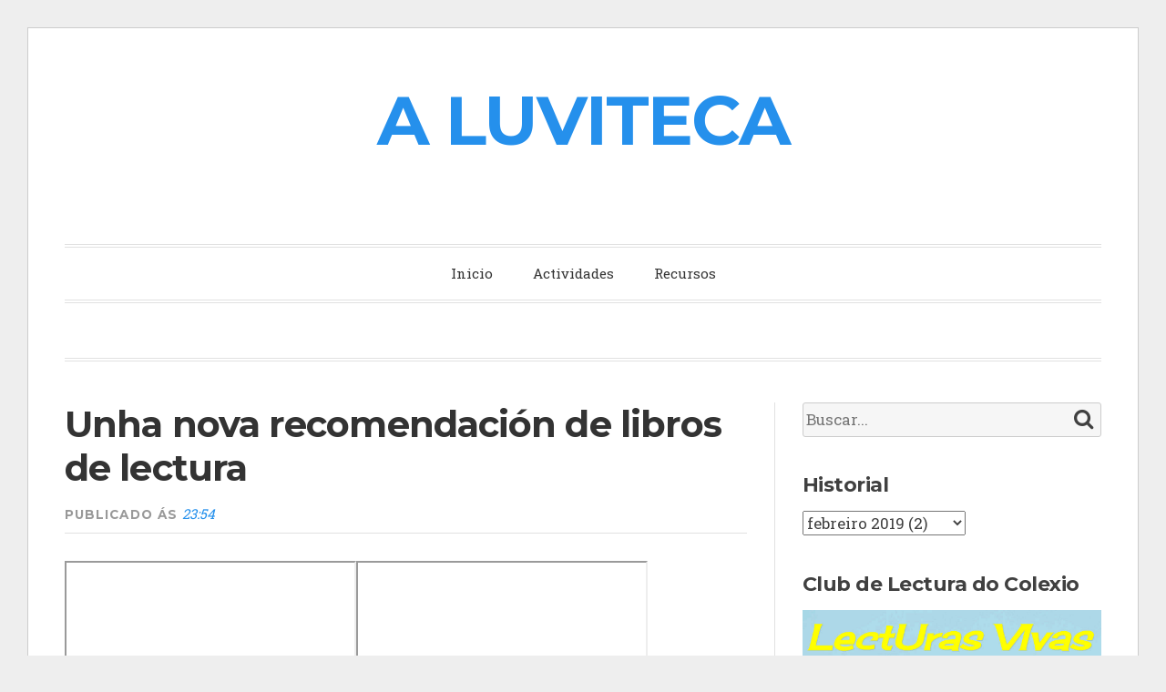

--- FILE ---
content_type: text/javascript; charset=UTF-8
request_url: http://aluviteca.blogspot.com/2019/02/unha-nova-recomendacion-de-libros-de.html?action=getFeed&widgetId=Feed2&widgetType=Feed&responseType=js&xssi_token=AOuZoY7eclsajaQJtgFuTQruQ2iDkP0VAw%3A1769076178788
body_size: 641
content:
try {
_WidgetManager._HandleControllerResult('Feed2', 'getFeed',{'status': 'ok', 'feed': {'entries': [{'title': ' O Barco de Valdeorras \nExposici\xf3n \x27Arte e humor. O enxe\xf1o de Antonio Mingote\x27 en O Barco de \nValdeorras \nFecha: 16/01/2026 a 22/02/2026 \n', 'link': 'https://ocioengalicia.com/ourense/#6628e15e95759c385cae24cae1e122d3', 'publishedDate': '2026-01-20T07:15:07.000-08:00', 'author': ''}, {'title': ' Ourense\nEntroido de Vilari\xf1o de Conso 2026 \nFecha: 06/02/2026 a 17/01/2026 \n', 'link': 'https://ocioengalicia.com/ourense/#e3566235f5d316cf27e353aa531b7549', 'publishedDate': '2026-01-20T07:00:07.000-08:00', 'author': ''}, {'title': ' Xinzo de Limia \nEntroido de Xinzo de Limia 2026 \nFecha: 24/01/2026 a 22/02/2026 \n', 'link': 'https://ocioengalicia.com/ourense/#26f772aa53a9f35840e37dc105c52951', 'publishedDate': '2026-01-20T06:45:07.000-08:00', 'author': ''}, {'title': ' Ver\xed\xadn \nEntroido de Ver\xedn 2026 \nFecha: 05/02/2026 a 18/02/2026 \n', 'link': 'https://ocioengalicia.com/ourense/#14a99d9d9a12792387b88947179cbfc6', 'publishedDate': '2026-01-20T06:30:07.000-08:00', 'author': ''}, {'title': ' Laza \nEntroido de Laza 2026 \nFecha: 12/02/2026 a 17/02/2026 \n', 'link': 'https://ocioengalicia.com/ourense/#532b532c328bd6d12de1682f8abe7cb0', 'publishedDate': '2026-01-20T06:15:07.000-08:00', 'author': ''}], 'title': 'Qu\xe9 hacer en Ourense. Agenda de Actividades | OcioenGalicia'}});
} catch (e) {
  if (typeof log != 'undefined') {
    log('HandleControllerResult failed: ' + e);
  }
}


--- FILE ---
content_type: text/javascript; charset=UTF-8
request_url: http://aluviteca.blogspot.com/feeds/posts/summary/-/recomendaci%C3%B3n?alt=json-in-script&orderby=updated&start-index=1&max-results=5&callback=showRelatedPost
body_size: 2477
content:
// API callback
showRelatedPost({"version":"1.0","encoding":"UTF-8","feed":{"xmlns":"http://www.w3.org/2005/Atom","xmlns$openSearch":"http://a9.com/-/spec/opensearchrss/1.0/","xmlns$blogger":"http://schemas.google.com/blogger/2008","xmlns$georss":"http://www.georss.org/georss","xmlns$gd":"http://schemas.google.com/g/2005","xmlns$thr":"http://purl.org/syndication/thread/1.0","id":{"$t":"tag:blogger.com,1999:blog-8836346051997792433"},"updated":{"$t":"2026-01-19T00:53:15.723+01:00"},"category":[{"term":"aluviteca"},{"term":"biblioteca"},{"term":"lectura"},{"term":"libros"},{"term":"encontros co autor"},{"term":"libros en galego"},{"term":"recomendación"},{"term":"recomendación lectora"},{"term":"teatro"},{"term":"Ledicia Costas"},{"term":"Ourense"},{"term":"Rosalía de Castro"},{"term":"club de lectura"},{"term":"poesia"},{"term":"radio"},{"term":"Andrea Maceiras"},{"term":"Día do Libro"},{"term":"mes das letras"},{"term":"primavera"},{"term":"Azucena Arias"},{"term":"Raquel Castro"},{"term":"autismo"},{"term":"caldo de gloria"},{"term":"escola nas ondas"},{"term":"knolling"},{"term":"letras galegas"},{"term":"tadeo jones"},{"term":"vives de cine"}],"title":{"type":"text","$t":"A LUVITECA"},"subtitle":{"type":"html","$t":""},"link":[{"rel":"http://schemas.google.com/g/2005#feed","type":"application/atom+xml","href":"http:\/\/aluviteca.blogspot.com\/feeds\/posts\/summary"},{"rel":"self","type":"application/atom+xml","href":"http:\/\/www.blogger.com\/feeds\/8836346051997792433\/posts\/summary\/-\/recomendaci%C3%B3n?alt=json-in-script\u0026max-results=5\u0026orderby=updated"},{"rel":"alternate","type":"text/html","href":"http:\/\/aluviteca.blogspot.com\/search\/label\/recomendaci%C3%B3n"},{"rel":"hub","href":"http://pubsubhubbub.appspot.com/"}],"author":[{"name":{"$t":"C.P.R Plurilingüe Luis Vives-Ourense"},"uri":{"$t":"http:\/\/www.blogger.com\/profile\/10470707374172469749"},"email":{"$t":"noreply@blogger.com"},"gd$image":{"rel":"http://schemas.google.com/g/2005#thumbnail","width":"16","height":"16","src":"https:\/\/img1.blogblog.com\/img\/b16-rounded.gif"}}],"generator":{"version":"7.00","uri":"http://www.blogger.com","$t":"Blogger"},"openSearch$totalResults":{"$t":"5"},"openSearch$startIndex":{"$t":"1"},"openSearch$itemsPerPage":{"$t":"5"},"entry":[{"id":{"$t":"tag:blogger.com,1999:blog-8836346051997792433.post-4848513855402244714"},"published":{"$t":"2023-02-14T18:55:00.023+01:00"},"updated":{"$t":"2023-02-25T19:04:03.806+01:00"},"category":[{"scheme":"http://www.blogger.com/atom/ns#","term":"aluviteca"},{"scheme":"http://www.blogger.com/atom/ns#","term":"biblioteca"},{"scheme":"http://www.blogger.com/atom/ns#","term":"libros en galego"},{"scheme":"http://www.blogger.com/atom/ns#","term":"recomendación"},{"scheme":"http://www.blogger.com/atom/ns#","term":"recomendación lectora"}],"title":{"type":"text","$t":"Namórate dun libro"},"summary":{"type":"text","$t":"\u0026nbsp;\u0026nbsp;\"Namórate dun libro\", o alumnado levou un libro tal cita a cegas, descoñecendo cal ía ser o libro que lle tocara en sorte para ler. Un libro sorpresa que fixo a delicia de todos.\n"},"link":[{"rel":"edit","type":"application/atom+xml","href":"http:\/\/www.blogger.com\/feeds\/8836346051997792433\/posts\/default\/4848513855402244714"},{"rel":"self","type":"application/atom+xml","href":"http:\/\/www.blogger.com\/feeds\/8836346051997792433\/posts\/default\/4848513855402244714"},{"rel":"alternate","type":"text/html","href":"http:\/\/aluviteca.blogspot.com\/2023\/02\/namorate-dun-libro.html","title":"Namórate dun libro"}],"author":[{"name":{"$t":"ALUVITECA"},"uri":{"$t":"http:\/\/www.blogger.com\/profile\/04093570871462293083"},"email":{"$t":"noreply@blogger.com"},"gd$image":{"rel":"http://schemas.google.com/g/2005#thumbnail","width":"16","height":"16","src":"https:\/\/img1.blogblog.com\/img\/b16-rounded.gif"}}],"media$thumbnail":{"xmlns$media":"http://search.yahoo.com/mrss/","url":"https:\/\/1.bp.blogspot.com\/SXjw8uVHSKKrRAD5bjROiinwRHNzfcfwieJcxRnnQ7L-2pjFRcB22QHk0I0xyr9pG7_SIdIrg_E3tHY=s72-c","height":"72","width":"72"}},{"id":{"$t":"tag:blogger.com,1999:blog-8836346051997792433.post-3348104231310918661"},"published":{"$t":"2022-10-24T20:30:00.011+02:00"},"updated":{"$t":"2022-10-29T20:43:22.385+02:00"},"category":[{"scheme":"http://www.blogger.com/atom/ns#","term":"aluviteca"},{"scheme":"http://www.blogger.com/atom/ns#","term":"lectura"},{"scheme":"http://www.blogger.com/atom/ns#","term":"recomendación"},{"scheme":"http://www.blogger.com/atom/ns#","term":"recomendación lectora"}],"title":{"type":"text","$t":"Día das Bibliotecas Escolares"},"summary":{"type":"text","$t":"Celebramos este día con recomendacións lectoras que chegarán a todas as casas da cidade a través da canle local Teleminho.Grazas a Alba, Daniella, Emma, Lucía e Uxía polas súas propostas.\n"},"link":[{"rel":"edit","type":"application/atom+xml","href":"http:\/\/www.blogger.com\/feeds\/8836346051997792433\/posts\/default\/3348104231310918661"},{"rel":"self","type":"application/atom+xml","href":"http:\/\/www.blogger.com\/feeds\/8836346051997792433\/posts\/default\/3348104231310918661"},{"rel":"alternate","type":"text/html","href":"http:\/\/aluviteca.blogspot.com\/2022\/10\/dia-das-bibliotecas-escolares.html","title":"Día das Bibliotecas Escolares"}],"author":[{"name":{"$t":"ALUVITECA"},"uri":{"$t":"http:\/\/www.blogger.com\/profile\/04093570871462293083"},"email":{"$t":"noreply@blogger.com"},"gd$image":{"rel":"http://schemas.google.com/g/2005#thumbnail","width":"16","height":"16","src":"https:\/\/img1.blogblog.com\/img\/b16-rounded.gif"}}],"media$thumbnail":{"xmlns$media":"http://search.yahoo.com/mrss/","url":"https:\/\/1.bp.blogspot.com\/6GFB68de8-Corb1EWdbUTebrqhHu_qBpc3jjSkDSmcijHi9o5EonhJOkSuOJYCufQOSKN6D2La8mGKk=s72-c","height":"72","width":"72"}},{"id":{"$t":"tag:blogger.com,1999:blog-8836346051997792433.post-8376764894280790670"},"published":{"$t":"2022-03-25T01:09:00.005+01:00"},"updated":{"$t":"2022-04-08T19:37:38.414+02:00"},"category":[{"scheme":"http://www.blogger.com/atom/ns#","term":"aluviteca"},{"scheme":"http://www.blogger.com/atom/ns#","term":"lectura"},{"scheme":"http://www.blogger.com/atom/ns#","term":"libros"},{"scheme":"http://www.blogger.com/atom/ns#","term":"Ourense"},{"scheme":"http://www.blogger.com/atom/ns#","term":"poesia"},{"scheme":"http://www.blogger.com/atom/ns#","term":"primavera"},{"scheme":"http://www.blogger.com/atom/ns#","term":"recomendación"}],"title":{"type":"text","$t":"Día da poesía"},"summary":{"type":"text","$t":"\u0026nbsp;O alumando de sexto de Primaria e o alumnado de quinto de Infantil compartiron a lectura de poesías e os máis pequenos corresponderon con debuxos.\u0026nbsp;\u0026nbsp;"},"link":[{"rel":"edit","type":"application/atom+xml","href":"http:\/\/www.blogger.com\/feeds\/8836346051997792433\/posts\/default\/8376764894280790670"},{"rel":"self","type":"application/atom+xml","href":"http:\/\/www.blogger.com\/feeds\/8836346051997792433\/posts\/default\/8376764894280790670"},{"rel":"alternate","type":"text/html","href":"http:\/\/aluviteca.blogspot.com\/2022\/03\/dia-da-poesia.html","title":"Día da poesía"}],"author":[{"name":{"$t":"ALUVITECA"},"uri":{"$t":"http:\/\/www.blogger.com\/profile\/04093570871462293083"},"email":{"$t":"noreply@blogger.com"},"gd$image":{"rel":"http://schemas.google.com/g/2005#thumbnail","width":"16","height":"16","src":"https:\/\/img1.blogblog.com\/img\/b16-rounded.gif"}}],"media$thumbnail":{"xmlns$media":"http://search.yahoo.com/mrss/","url":"https:\/\/blogger.googleusercontent.com\/img\/b\/R29vZ2xl\/AVvXsEjlIpX5aS9MPY2D1y5x9n4EZ2vxNwPbqVLu_5hzeelwsTZyD0QmMKDCIrjJNKjgri7M1RTEKUxxC-IzKZAZOBssDHRFSI0EpToCPCRc1hkq4SRYNusMGHUgG0r2cTgn8z_AC_PulKSL7vvUcQt5H1d-QQmqIXQZppyDZP4soSQgeIVJ5dm6drI4B5SEAQ\/s72-c\/poesia2022%20(1).jpeg","height":"72","width":"72"}},{"id":{"$t":"tag:blogger.com,1999:blog-8836346051997792433.post-5339909423053524944"},"published":{"$t":"2020-11-10T20:39:00.000+01:00"},"updated":{"$t":"2020-11-10T20:39:12.615+01:00"},"category":[{"scheme":"http://www.blogger.com/atom/ns#","term":"aluviteca"},{"scheme":"http://www.blogger.com/atom/ns#","term":"biblioteca"},{"scheme":"http://www.blogger.com/atom/ns#","term":"lectura"},{"scheme":"http://www.blogger.com/atom/ns#","term":"libros"},{"scheme":"http://www.blogger.com/atom/ns#","term":"recomendación"},{"scheme":"http://www.blogger.com/atom/ns#","term":"recomendación lectora"}],"title":{"type":"text","$t":"BOOKTUBERS"},"summary":{"type":"text","$t":"\u0026nbsp;E por se fora pouco...\u0026nbsp;Máis booktubers\u0026nbsp;👍"},"link":[{"rel":"edit","type":"application/atom+xml","href":"http:\/\/www.blogger.com\/feeds\/8836346051997792433\/posts\/default\/5339909423053524944"},{"rel":"self","type":"application/atom+xml","href":"http:\/\/www.blogger.com\/feeds\/8836346051997792433\/posts\/default\/5339909423053524944"},{"rel":"alternate","type":"text/html","href":"http:\/\/aluviteca.blogspot.com\/2020\/11\/booktubers.html","title":"BOOKTUBERS"}],"author":[{"name":{"$t":"ALUVITECA"},"uri":{"$t":"http:\/\/www.blogger.com\/profile\/04093570871462293083"},"email":{"$t":"noreply@blogger.com"},"gd$image":{"rel":"http://schemas.google.com/g/2005#thumbnail","width":"16","height":"16","src":"https:\/\/img1.blogblog.com\/img\/b16-rounded.gif"}}]},{"id":{"$t":"tag:blogger.com,1999:blog-8836346051997792433.post-198099359284887470"},"published":{"$t":"2019-02-14T23:54:00.002+01:00"},"updated":{"$t":"2019-02-14T23:57:04.189+01:00"},"category":[{"scheme":"http://www.blogger.com/atom/ns#","term":"aluviteca"},{"scheme":"http://www.blogger.com/atom/ns#","term":"lectura"},{"scheme":"http://www.blogger.com/atom/ns#","term":"libros"},{"scheme":"http://www.blogger.com/atom/ns#","term":"recomendación"}],"title":{"type":"text","$t":"Unha nova recomendación de libros de lectura"},"summary":{"type":"text","$t":"\n"},"link":[{"rel":"edit","type":"application/atom+xml","href":"http:\/\/www.blogger.com\/feeds\/8836346051997792433\/posts\/default\/198099359284887470"},{"rel":"self","type":"application/atom+xml","href":"http:\/\/www.blogger.com\/feeds\/8836346051997792433\/posts\/default\/198099359284887470"},{"rel":"alternate","type":"text/html","href":"http:\/\/aluviteca.blogspot.com\/2019\/02\/unha-nova-recomendacion-de-libros-de.html","title":"Unha nova recomendación de libros de lectura"}],"author":[{"name":{"$t":"C.P.R Plurilingüe Luis Vives-Ourense"},"uri":{"$t":"http:\/\/www.blogger.com\/profile\/10470707374172469749"},"email":{"$t":"noreply@blogger.com"},"gd$image":{"rel":"http://schemas.google.com/g/2005#thumbnail","width":"16","height":"16","src":"https:\/\/img1.blogblog.com\/img\/b16-rounded.gif"}}]}]}});

--- FILE ---
content_type: text/javascript; charset=UTF-8
request_url: http://aluviteca.blogspot.com/2019/02/unha-nova-recomendacion-de-libros-de.html?action=getFeed&widgetId=Feed4&widgetType=Feed&responseType=js&xssi_token=AOuZoY7eclsajaQJtgFuTQruQ2iDkP0VAw%3A1769076178788
body_size: 478
content:
try {
_WidgetManager._HandleControllerResult('Feed4', 'getFeed',{'status': 'ok', 'feed': {'entries': [{'title': 'Obradoiro de alfarer\xeda', 'link': 'https://bibliotecas.xunta.gal/gl/ourense/axenda/obradoiro-de-alfareria-2', 'publishedDate': '2025-08-20T17:21:24.000-07:00', 'author': ''}, {'title': 'Obradoiro de medio ambiente', 'link': 'https://bibliotecas.xunta.gal/gl/ourense/axenda/obradoiro-de-medio-ambiente-2', 'publishedDate': '2025-08-20T17:21:24.000-07:00', 'author': ''}, {'title': 'Ver\xe1n fant\xe1stico: o romantasy \xe9 a mi\xf1a perdici\xf3n', 'link': 'https://bibliotecas.xunta.gal/gl/ourense/axenda/veran-fantastico-o-romantasy-e-mina-perdicion', 'publishedDate': '2025-08-20T17:21:24.000-07:00', 'author': ''}, {'title': 'Recomendaci\xf3ns do club de lectura de c\xf3mic', 'link': 'https://bibliotecas.xunta.gal/gl/ourense/axenda/recomendacions-do-club-de-lectura-de-comic-0', 'publishedDate': '2025-08-20T17:21:24.000-07:00', 'author': ''}, {'title': 'Ven respirar', 'link': 'https://bibliotecas.xunta.gal/gl/ourense/axenda/ven-respirar', 'publishedDate': '2025-08-20T17:21:24.000-07:00', 'author': ''}], 'title': 'Axenda | Biblioteca P\xfablica'}});
} catch (e) {
  if (typeof log != 'undefined') {
    log('HandleControllerResult failed: ' + e);
  }
}


--- FILE ---
content_type: text/javascript; charset=UTF-8
request_url: http://aluviteca.blogspot.com/2019/02/unha-nova-recomendacion-de-libros-de.html?action=getFeed&widgetId=Feed1&widgetType=Feed&responseType=js&xssi_token=AOuZoY7eclsajaQJtgFuTQruQ2iDkP0VAw%3A1769076178788
body_size: 794
content:
try {
_WidgetManager._HandleControllerResult('Feed1', 'getFeed',{'status': 'ok', 'feed': {'entries': [{'title': ' 26 Ene \nComercio e gastronom\xeda\nFECHA INICIO: 26-01-2026 FECHA FIN: 26-01-2026 LUGAR: Parque Barba\xf1a / \nPraza de Abastos Lunes 26 de enero | D\xeda de feria \n', 'link': 'https://ourense.gal/es/proximoseventos/#6f31281775f0cddc2013258846166c0e', 'publishedDate': '2026-01-20T02:17:27.000-08:00', 'author': ''}, {'title': ' 01 Feb \nComercio e gastronom\xeda\nFECHA INICIO: 01-02-2026 FECHA FIN: 01-02-2026 LUGAR: Praza Maior + Dr. \nMara\xf1\xf3n Domingo 1 de febrero | Mercado de antig\xfcedades \n', 'link': 'https://ourense.gal/es/proximoseventos/#dbb2e94b42732eccf9b7efa01b8be786', 'publishedDate': '2026-01-19T05:14:29.000-08:00', 'author': ''}, {'title': ' 30 Ene \nArtes e festexos\nFECHA INICIO: 30-01-2026 FECHA FIN: 01-02-2026 LUGAR: Curuxeiras Fiestas de \nSan Brais en As Curuxeiras \n', 'link': 'https://ourense.gal/es/proximoseventos/#0321105d1acb22fed35d9fe02af189a1', 'publishedDate': '2026-01-17T18:34:45.000-08:00', 'author': ''}, {'title': ' 31 Ene \nArtes e festexos\nFECHA INICIO: 31-01-2026 FECHA FIN: 31-01-2026 LUGAR: Auditorio Municipal \nde Ourense 31 de enero 2026 | Concierto de S\xe9s \n', 'link': 'https://ourense.gal/es/proximoseventos/#f0f1e7760daa1e638021eff264d3ecd6', 'publishedDate': '2026-01-17T18:19:45.000-08:00', 'author': ''}, {'title': ' 30 Ene \nArtes e festexos\nFECHA INICIO: 30-01-2026 FECHA FIN: 30-01-2026 LUGAR: Auditorio Municipal \nde Ourense 30 enero 2026 | Nymeria de la compa\xf1\xeda Pablo M\xe9ndez \n', 'link': 'https://ourense.gal/es/proximoseventos/#e66a9c733e0688044878229ba8b269d0', 'publishedDate': '2026-01-16T15:32:03.000-08:00', 'author': ''}], 'title': 'Pr\xf3ximos eventos do Concello de Ourense'}});
} catch (e) {
  if (typeof log != 'undefined') {
    log('HandleControllerResult failed: ' + e);
  }
}


--- FILE ---
content_type: text/javascript; charset=UTF-8
request_url: http://aluviteca.blogspot.com/2019/02/unha-nova-recomendacion-de-libros-de.html?action=getFeed&widgetId=Feed5&widgetType=Feed&responseType=js&xssi_token=AOuZoY7eclsajaQJtgFuTQruQ2iDkP0VAw%3A1769076178788
body_size: 2824
content:
try {
_WidgetManager._HandleControllerResult('Feed5', 'getFeed',{'status': 'ok', 'feed': {'entries': [{'title': ' MAGO PABLO EST\xc9VEZ \n\nTrangalladas\n\nO Nadal contin\xfaa en Barbad\xe1s, e o *luns 29 de decembro, \xe1s 19h.* contamos \nco *MAGO PABLO EST\xc9VEZ* que nos presenta o espect\xe1culo *\u201cTRANGALLADAS\u201d*, \nser\xe1 coma sempre na Sala Manuel Mar\xeda de Barbad\xe1s.\nSinopse:\n*Trangalladas \xe9 un espect\xe1culo de maxia familiar onde a imaxinaci\xf3n non ten \nl\xedmites e os inventos m\xe1is disparatados cobran vida. Entre aparellos \nimposibles, mecanismos absurdos e m\xe1quinas que nunca deber\xedan funcionar\u2026 \nacontece o inevitable: a maxia aparece.*\n*A trav\xe9s do humor, a participaci\xf3n do p\xfablico e sorprendentes efectos \nvisuais, o mago conv\xeddanos a entrar no seu particular laboratorio de ideas \ntolas, onde cada trangallada \xe9 a escusa perfecta para provocar asombro, \nrisas e emoci\xf3n en pequenos e maiores.*\n*Un show din\xe1mico, divertido e cheo de ritmo, no que os espectadores non s\xf3 \nven maxia, sen\xf3n que forman parte dela, convert\xe9ndose en axudantes \nimprovisados de inventos que \xe1s veces se descontrolan\u2026 pero que sempre \nrematan en sorpresa.*\n*Trangalladas \xe9 unha viaxe ao coraz\xf3n da creatividade, ideal para gozar en \nfamilia, especialmente na \xe9poca do Nadal, onde a ilusi\xf3n, o xogo e a \nfantas\xeda son os verdadeiros protagonistas.*\nD\xeda:                *Luns 29 de Decembro*\nHora:              *\xc1s 19h.*\nLugar:            *Sala Manuel Mar\xeda | Barbad\xe1s*\nEvento:          *Maxia*\nP\xfablico:         *Familiar*\n                      *Entrada libre ata completar aforo*\nOrganiza: Concellar\xeda de Cultura de Barbad\xe1s\n\nIMG_7122 307.67 KB \n', 'link': 'https://www.barbadas.es/category/cultura-gl/#6d3f3ab1b30c77269fbe9193530250f7', 'publishedDate': '2025-12-23T11:33:09.000-08:00', 'author': ''}, {'title': ' \u201cOS CONTOS DE LOBIC\xc1N\u201d con REEDRUM TEATRO \n\nOs contos do Lobic\xe1n\n\nContin\xfaa o Programa de Nadal de Barbad\xe1s, e o *Venres 19 de Decembro,\xe1s \n19h.* acomp\xe1\xf1anos o grupo de *REDRUM TEATRO* co espect\xe1culo *\u201cOs contos do \nLobic\xe1n\u201d,* ser\xe1 na Sala Manuel Mar\xeda de Barbad\xe1s.\nSinopse:\n*Lobic\xe1n \xe9 un animali\xf1o curioso que goza explorando o bosque e compartindo \nmomentos coa s\xfaa familia. A pesar da s\xfaa reticencia cara \xe1 escola e o \nestudo, Lobic\xe1n mostra un profundo interese por aprender sobre a natureza e \no mundo que o rodea. Mam\xe1 Lobicana p\xeddelle levar unha torta ao av\xf3, e \nmentres Lobic\xe1n est\xe1 no bosque, at\xf3pase con Xiana, unha nena que busca o \ncami\xf1o cara \xe1 casa da s\xfaa t\xeda Silvana.*\n*Sen importar as s\xfaas diferenzas, Lobic\xe1n e Xiana establecer\xe1n unha forte \namizade que os axudar\xe1 a superar perigos e desaf\xedos.*\n*\u201cOs Contos do Lobic\xe1n\u201d \xe9 unha histora conmovedora que resalta a \nimportancia da amizade, a aceptaci\xf3n da diferenza e o respecto pola \nnatureza, deixando unha poderosa lecci\xf3n sobre a importancia de valorar as \nrelaci\xf3ns persoais e protexer o noso medio ambiente.*\nD\xeda:                 Venres 19 de Decembro\nHora:              \xe1s 19h.\nLugar:            Sala Casa da Cultura Manuel Mar\xeda de Barbad\xe1s.\nEvento:          Teatro\n                      Entrada libre ata completar aforo.\nOrganiza: Concellar\xeda de Cultura | Barbad\xe1s\n\nCartel Redrum_2025 584.60 KB \n', 'link': 'https://www.barbadas.es/category/cultura-gl/#e860c170d2136dd953e90600f1912fac', 'publishedDate': '2025-12-17T17:12:02.000-08:00', 'author': ''}, {'title': ' REDRUM TEATRO \n\nOs contos do Lobic\xe1n\n\nContin\xfaa o Programa de Nadal de Barbad\xe1s, e o *Venres 19 de Decembro,\xe1s \n19h.* acomp\xe1\xf1anos o grupo de *REDRUM TEATRO* co espect\xe1culo *\u201cOs contos do \nLobic\xe1n\u201d,* ser\xe1 na Sala Manuel Mar\xeda de Barbad\xe1s.\nSinopse:\n*Lobic\xe1n \xe9 un animali\xf1o curioso que goza explorando o bosque e compartindo \nmomentos coa s\xfaa familia. A pesar da s\xfaa reticencia cara \xe1 escola e o \nestudo, Lobic\xe1n mostra un profundo interese por aprender sobre a natureza e \no mundo que o rodea. Mam\xe1 Lobicana p\xeddelle levar unha torta ao av\xf3, e \nmentres Lobic\xe1n est\xe1 no bosque, at\xf3pase con Xiana, unha nena que busca o \ncami\xf1o cara \xe1 casa da s\xfaa t\xeda Silvana.*\n*Sen importar as s\xfaas diferenzas, Lobic\xe1n e Xiana establecer\xe1n unha forte \namizade que os axudar\xe1 a superar perigos e desaf\xedos.*\n*\u201cOs Contos do Lobic\xe1n\u201d \xe9 unha histora conmovedora que resalta a \nimportancia da amizade, a aceptaci\xf3n da diferenza e o respecto pola \nnatureza, deixando unha poderosa lecci\xf3n sobre a importancia de valorar as \nrelaci\xf3ns persoais e protexer o noso medio ambiente.*\nD\xeda:                 Venres 19 de Decembro\nHora:              \xe1s 19h.\nLugar:            Sala Manuel Mar\xeda de Barbad\xe1s.\nEvento:          Teatro\n                      Entrada libre ata completar aforo.\nOrganiza: Concellar\xeda de Cultura | Barbad\xe1s\n\nCartel Redrum_2025 584.60 KB \n', 'link': 'https://www.barbadas.es/category/cultura-gl/#e6997f8e4d89642ce007d4fd57a2d97b', 'publishedDate': '2025-12-17T05:02:37.000-08:00', 'author': ''}, {'title': ' MAGO JOS\xc9 RIVERA \n\nJos\xe9 Rivera\n\nProseguimos co Programa de Nadal, e nesta ocasi\xf3n contamos co *MAGO JOS\xc9 \nRIVERA *que presenta o espect\xe1culo* \u201cZasca\u201d*, ser\xe1 ma\xf1\xe1 *martes 16 de \ndecembro, \xe1s 12h.* unha funci\xf3n escolar.\nSinopse:\n*ZASCA!!! \xe9 un espect\xe1culo sorprendente e divertido dirixido a nenos \npequenos, onde a maxia e o humor son os ingredientes principais.*\n*O p\xfablico participa activamente neste espect\xe1culo familiar, onde nenos e \nadultos interact\xfaan co mago e quedan constantemente abraiados nunha \nactuaci\xf3n vibrante e en\xe9rxica.*\n*Este espect\xe1culo \xe9 unha viaxe a trav\xe9s da imaxinaci\xf3n e o absurdo, \ndese\xf1ado para entreter e abraiar ao p\xfablico. Jos\xe9 Rivera gu\xedaos a trav\xe9s \ndun mundo de ilusi\xf3n e comedia, mesturando habilmente o humor esburacado \ncon trucos de maxia.*\nD\xeda:            Martes 16 de Decembro\nHora:          \xe1s 12h.\nLugar:        Sala Manuel Mar\xeda | Barbad\xe1s\nFunci\xf3n escolar\n*Organiza: Concello de Barbad\xe1s*\n\nJos\xe9 Rivera 138.83 KB \n', 'link': 'https://www.barbadas.es/category/cultura-gl/#e7ed196a444eace69f9c02d0ec3b30fd', 'publishedDate': '2025-12-15T02:46:20.000-08:00', 'author': ''}, {'title': ' T\xcdTERES ALAKR\xc1N \n\nT\xedteres Alakr\xe1n\n\nIniciamos o *Programa de Nadal* cunha actuaci\xf3n para os colexios O \nRuxidoiro, Filomena Dato e Luis Vives que nos acompa\xf1ar\xe1n neste \nespect\xe1culo, tr\xe1tase dos *T\xcdTERES ALAKR\xc1N* que nos trae o espect\xe1culo *\u201cCIRCO \nGAL\xc1CTICO\u201d*, ser\xe1 o luns 15 de Decembro, \xe1s 12h.\nSinopse:\n*Circo Galaico \xe9 un espect\xe1culo de variedades conducido por un presentador \nque ser\xe1 o mestre de cerimonias de cl\xe1sicos e ins\xf3litos n\xfameros de circo.*\n*Un circo \xfanico onde a maxia e o fant\xe1stico se mestura co aut\xf3ctono, onde \nos artistas ser\xe1n animais da fauna galega en liberdade.*\n*Con todos vostedes e entre outros: Xaqu\xedn o forzudo xabar\xedn; Corvus, o \ncorvo equilibrista, Pedri\xf1o, o raposo malabarista e a incrible cabra \nRibelina! Sen esquecer cl\xe1sicos do circo coma o paiaso Rol\xedn.*\nD\xeda:            Luns 15 de Decembro\nHora:         \xe1s 12h.\nLugar:       Sala Manuel Mar\xeda | Barbad\xe1s.\nOrganiza: Concello de Barbad\xe1s\n\ncirco_galaico-6 357.59 KB \n', 'link': 'https://www.barbadas.es/category/cultura-gl/#3ef31059fd36390bcba5f6a2ab985508', 'publishedDate': '2025-12-11T06:18:17.000-08:00', 'author': ''}], 'title': 'Cultura - Concello de Barbad\xe1s'}});
} catch (e) {
  if (typeof log != 'undefined') {
    log('HandleControllerResult failed: ' + e);
  }
}


--- FILE ---
content_type: text/javascript; charset=UTF-8
request_url: http://aluviteca.blogspot.com/feeds/posts/summary/-/recomendaci%C3%B3n?alt=json-in-script&orderby=updated&max-results=0&callback=randomRelatedIndex
body_size: 1018
content:
// API callback
randomRelatedIndex({"version":"1.0","encoding":"UTF-8","feed":{"xmlns":"http://www.w3.org/2005/Atom","xmlns$openSearch":"http://a9.com/-/spec/opensearchrss/1.0/","xmlns$blogger":"http://schemas.google.com/blogger/2008","xmlns$georss":"http://www.georss.org/georss","xmlns$gd":"http://schemas.google.com/g/2005","xmlns$thr":"http://purl.org/syndication/thread/1.0","id":{"$t":"tag:blogger.com,1999:blog-8836346051997792433"},"updated":{"$t":"2026-01-19T00:53:15.723+01:00"},"category":[{"term":"aluviteca"},{"term":"biblioteca"},{"term":"lectura"},{"term":"libros"},{"term":"encontros co autor"},{"term":"libros en galego"},{"term":"recomendación"},{"term":"recomendación lectora"},{"term":"teatro"},{"term":"Ledicia Costas"},{"term":"Ourense"},{"term":"Rosalía de Castro"},{"term":"club de lectura"},{"term":"poesia"},{"term":"radio"},{"term":"Andrea Maceiras"},{"term":"Día do Libro"},{"term":"mes das letras"},{"term":"primavera"},{"term":"Azucena Arias"},{"term":"Raquel Castro"},{"term":"autismo"},{"term":"caldo de gloria"},{"term":"escola nas ondas"},{"term":"knolling"},{"term":"letras galegas"},{"term":"tadeo jones"},{"term":"vives de cine"}],"title":{"type":"text","$t":"A LUVITECA"},"subtitle":{"type":"html","$t":""},"link":[{"rel":"http://schemas.google.com/g/2005#feed","type":"application/atom+xml","href":"http:\/\/aluviteca.blogspot.com\/feeds\/posts\/summary"},{"rel":"self","type":"application/atom+xml","href":"http:\/\/www.blogger.com\/feeds\/8836346051997792433\/posts\/summary\/-\/recomendaci%C3%B3n?alt=json-in-script\u0026max-results=0\u0026orderby=updated"},{"rel":"alternate","type":"text/html","href":"http:\/\/aluviteca.blogspot.com\/search\/label\/recomendaci%C3%B3n"},{"rel":"hub","href":"http://pubsubhubbub.appspot.com/"}],"author":[{"name":{"$t":"C.P.R Plurilingüe Luis Vives-Ourense"},"uri":{"$t":"http:\/\/www.blogger.com\/profile\/10470707374172469749"},"email":{"$t":"noreply@blogger.com"},"gd$image":{"rel":"http://schemas.google.com/g/2005#thumbnail","width":"16","height":"16","src":"https:\/\/img1.blogblog.com\/img\/b16-rounded.gif"}}],"generator":{"version":"7.00","uri":"http://www.blogger.com","$t":"Blogger"},"openSearch$totalResults":{"$t":"5"},"openSearch$startIndex":{"$t":"1"},"openSearch$itemsPerPage":{"$t":"0"}}});